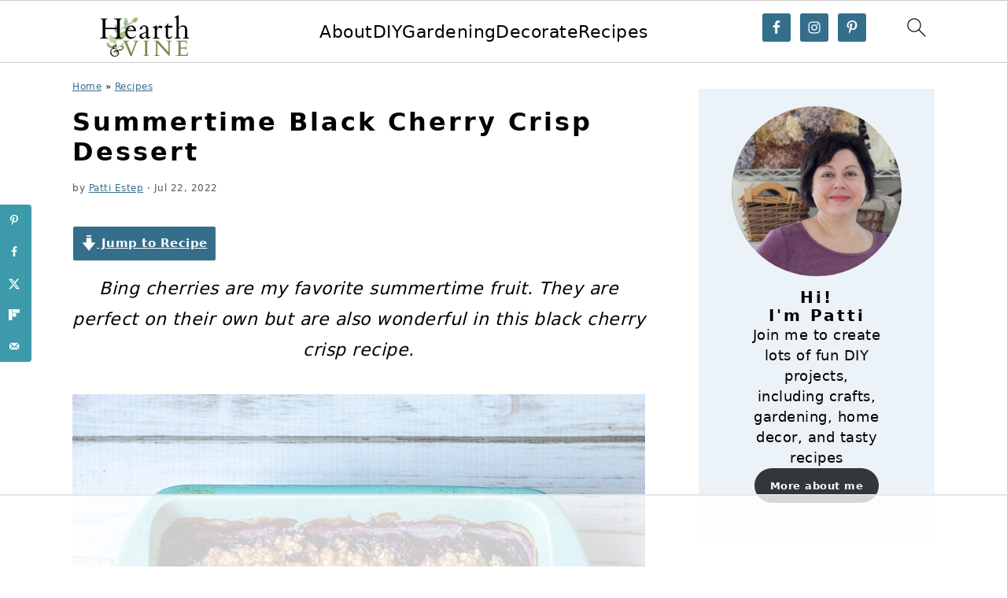

--- FILE ---
content_type: text/html
request_url: https://api.intentiq.com/profiles_engine/ProfilesEngineServlet?at=39&mi=10&dpi=936734067&pt=17&dpn=1&iiqidtype=2&iiqpcid=d6dddef8-3e01-4b06-b30b-a5ead45ba86e&iiqpciddate=1769084749422&pcid=8c570fff-82fa-414d-b398-043343df8d92&idtype=3&gdpr=0&japs=false&jaesc=0&jafc=0&jaensc=0&jsver=0.33&testGroup=A&source=pbjs&ABTestingConfigurationSource=group&abtg=A&vrref=https%3A%2F%2Fhearthandvine.com
body_size: 52
content:
{"abPercentage":97,"adt":1,"ct":2,"isOptedOut":false,"data":{"eids":[]},"dbsaved":"false","ls":true,"cttl":86400000,"abTestUuid":"g_726b9ec1-ab99-4346-a3fb-c5cbf2215543","tc":9,"sid":371582078}

--- FILE ---
content_type: text/plain
request_url: https://rtb.openx.net/openrtbb/prebidjs
body_size: -224
content:
{"id":"d7515129-8616-4341-b95d-921703981630","nbr":0}

--- FILE ---
content_type: text/plain
request_url: https://rtb.openx.net/openrtbb/prebidjs
body_size: -224
content:
{"id":"b30b6c65-a89b-4924-839e-9c7c44e0643d","nbr":0}

--- FILE ---
content_type: text/plain
request_url: https://rtb.openx.net/openrtbb/prebidjs
body_size: -224
content:
{"id":"83863c98-f6c3-48f5-937a-a7f9aa59a5a1","nbr":0}

--- FILE ---
content_type: text/plain
request_url: https://rtb.openx.net/openrtbb/prebidjs
body_size: -84
content:
{"id":"07e997f6-d524-47d1-8110-d8b61c4de56b","nbr":0}

--- FILE ---
content_type: text/plain
request_url: https://rtb.openx.net/openrtbb/prebidjs
body_size: -224
content:
{"id":"6f64f799-1c0c-4984-9e7f-01f805fd2644","nbr":0}

--- FILE ---
content_type: text/plain
request_url: https://rtb.openx.net/openrtbb/prebidjs
body_size: -224
content:
{"id":"e29bb6db-b431-4902-90b7-4908b8b5663f","nbr":0}

--- FILE ---
content_type: text/plain
request_url: https://rtb.openx.net/openrtbb/prebidjs
body_size: -224
content:
{"id":"886ebd0b-b2e9-489b-be3a-5d2cc52b6e1b","nbr":0}

--- FILE ---
content_type: text/plain
request_url: https://rtb.openx.net/openrtbb/prebidjs
body_size: -224
content:
{"id":"c293216f-9c12-4e24-9714-b2b9d97f071d","nbr":0}

--- FILE ---
content_type: text/plain; charset=utf-8
request_url: https://ads.adthrive.com/http-api/cv2
body_size: 3925
content:
{"om":["04897otm","0mzsmbxe","0p5m22mv","0sm4lr19","1","1011_302_56233474","1011_302_57035141","10310289136970_462615155","10310289136970_462615644","10310289136970_462615833","10ua7afe","11142692","11509227","11896988","12010080","12010084","12168663","12171239","12310204638_704089056","124682_657","124843_10","124844_23","124848_8","1374w81n","13mvd7kb","1501804","1610338926","17_24104702","1ktgrre1","1qycnxb6","1r7rfn75","201301682","201839498","2132:38844376","2249:567996566","2249:600523146","2249:650628516","2249:650628523","2249:674798650","2249:677340715","2249:691914577","2249:700871522","2249:702806867","2307:10ua7afe","2307:2gev4xcy","2307:3p0mnojb","2307:4fk9nxse","2307:7fmk89yf","2307:8orkh93v","2307:9t6gmxuz","2307:bq2rzo0o","2307:clbujs0n","2307:cv0h9mrv","2307:d3ke7h38","2307:dpjydwun","2307:duxvs448","2307:edkk1gna","2307:ehojwnap","2307:enlhmyoh","2307:fphs0z2t","2307:fqeh4hao","2307:gdh74n5j","2307:hpybs82n","2307:i3i05vpz","2307:i90isgt0","2307:iiu0wq3s","2307:nzm94v28","2307:oj70mowv","2307:owpdp17p","2307:s2ahu2ae","2307:sr32zoh8","2307:tty470r7","2307:u7p1kjgp","2307:ubjltf5y","2307:uqph5v76","2307:xc88kxs9","2307:yytee9j8","2307:zrjhj59z","2409_15064_70_86128401","2409_15064_70_86739704","242408891","242697002","246110541","248492122","25_8b5u826e","25_op9gtamy","25_sqmqxvaf","25_yi6qlg3p","2636_1101777_7764-1036209","2636_1101777_7764-1036210","2662_200562_8168483","2662_200562_8172724","2662_200562_8182931","2662_200562_8182933","2676:85702055","2711_64_12171239","286bn7o6","28933536","28u7c6ez","29402249","2ivtu6ed","2jjp1phz","2mokbgft","306_24766971","308_125203_16","308_125203_17","308_125204_13","31809564","33058672","33118520","33145655","3335_73_665280126","33603859","33605023","33608594","3490:CR52212688","35715073","3658_15078_fqeh4hao","3658_151356_qlw2vktr","3658_15936_5am84p90","3658_15936_yuma6t5d","3658_18008_uqph5v76","3658_18008_yytee9j8","3658_215376_T26239931","3658_236365_i3i05vpz","3658_249690_iiu0wq3s","381513943572","3822:24417995","3LMBEkP-wis","3ZdZlFYd9iA4opJYzod3","3hkzqiet","3p0mnojb","409_223589","409_225978","409_225988","409_227223","409_228374","409_230728","42604842","43ij8vfd","43jaxpr7","45573213","458901553568","46040229","47869802","485027845327","49123012","49304284","4941614","4947806","4972638","4972640","49869013","4aqwokyz","4etfwvf1","4fk9nxse","4l7yzzlo","4qxmmgd2","51004532","51372410","51372434","51699649","522709","52321874","52jym2o2","5316_139700_709d6e02-fb43-40a3-8dee-a3bf34a71e58","5316_139700_af6bd248-efcd-483e-b6e6-148c4b7b9c8a","5316_139700_bd0b86af-29f5-418b-9bb4-3aa99ec783bd","5316_139700_cebab8a3-849f-4c71-9204-2195b7691600","5316_139700_e57da5d6-bc41-40d9-9688-87a11ae6ec85","53v6aquw","54779847","54779856","54779873","5504:203879","5510:cymho2zs","5510:ouycdkmq","5510:qlw2vktr","5510:uer2l962","5510:ujl9wsn7","5510:wfxqcwx7","5510:yuma6t5d","55167461","5526539217","553781814","553782314","55726194","557_409_216616","557_409_220139","557_409_220344","557_409_220354","557_409_225988","557_409_228105","557_409_235268","558_93_yytee9j8","56635945","5726507757","58147757","58310259131_553781220","58310259131_553781221","588062576109","593674671","59856354","5am84p90","5l03u8j0","5nukj5da","5vb39qim","6026507537","60618611","61174524","6126589193","61524915","618576351","618876699","618980679","61900466","619089559","61932920","61945704","62187798","6226505231","6226505239","627309156","627309159","62786042","628015148","628086965","628153053","628153173","628222860","628223277","628360579","628360582","628444259","628444349","628444433","628444439","628456310","628456382","628622175","628622241","628622244","628622247","628622250","628683371","628687043","628687157","628687460","628687463","628803013","628841673","629007394","629009180","629168001","629171196","629171202","62981400","630137823","630928655","63100589","6329020","6365_61796_784844652399","6365_61796_784880274628","63gwykf6","643476627005","644877544","6547_67916_SzPPODHFRM0Gbzs8BBMm","6547_67916_nm6dbfDp8XFWn62dJJkq","663293668","663293761","665280126","680575923","680_99480_464327579","680_99480_685191118","680_99480_700109379","680_99480_700109389","680_99480_700109391","680_99480_700109393","680_99480_700109399","683738007","683738706","690910419025","694906156","694912939","6l5qanx0","700109383","700109389","700109399","702423494","705115233","705115263","705115332","705115442","705115523","705116521","705116861","705117050","705127202","705415296","707102854","707102936","70_86082701","74243_74_17414979","746030352908","7732580","792518230556","7a0tg1yi","7cmeqmw8","7f298mk89yf","7fl72cxu","7fmk89yf","7qevw67b","7s82759r","7sf7w6kh","8168539","8172728","8172731","8172732","8172738","8172741","84a5skfr","85402407","86434480","86509229","86690072","86690080","86842403","8b5u826e","8camtqjh","8euh5txf","8gyxi0mz","8linfb0q","8orkh93v","8ul426rx","8w4klwi4","9057/0328842c8f1d017570ede5c97267f40d","9057/118fd3eefbff5c5b303909fff5103e9c","9057/211d1f0fa71d1a58cabee51f2180e38f","9309343","93_2mokbgft","96srbype","9757618","98xzy0ek","9krcxphu","9nex8xyd","9t6gmxuz","a566o9hb","a7w365s6","ag5h5euo","baxh6mrl","bd5xg6f6","bhcgvwxj","bn278v80","bpecuyjx","bpwmigtk","c1u7ixf4","c3jn1bgj","c4h4ylg7","c75hp4ji","c7z0h277","cgx63l2w","cqant14y","cr-39qkyn25ubwe","cr-7jvwx3kduatj","cr-98q0xf2yubqk","cr-9cqtwg3qw8rhwz","cr-9cqtwg3qw8ri02","cr-Bitc7n_p9iw__vat__49i_k_6v6_h_jce2vj5h_ZUFnU4yjl","cr-aav22g0subwj","cr-c5zb4r7iubwe","cr-f6puwm2yw7tf1","cr-ghun4f53u9vd","cr-q97t18oou9vd","cr-q97t18oouatj","cr-q97t18ooubwe","cr-q97t18ooubxe","d3ke7h38","d7ojx13x","de66hk0y","dif1fgsg","dpjydwun","dtm79nhf","duxvs448","edkk1gna","enlhmyoh","fcn2zae1","fe07xdaw","fhon8bft","fpbj0p83","fq298eh4hao","fy5qcztw","gdq6ecmo","ge4000vb","gn3plkq1","h0zwvskc","hauz7f6h","hqz7anxg","hsuwdjaw","hueqprai","i2aglcoy","i3298i05vpz","i3i05vpz","i3wbjzd6","iiu0wq3s","ix298trvado","ixtrvado","j39smngx","ja9t2zld","jd035jgw","jr169syq","klqiditz","kz8629zd","l2j3rq3s","l2s786m6","lqdvaorh","n3egwnq7","nmm1c7f0","np9yfx64","nzm94v28","ofoon6ir","oj70mowv","op9gtamy","ouycdkmq","oyophs7h","ozdii3rw","pe0gcg4w","piwneqqj","pkydekxi","plth4l1a","pz8lwofu","q6wuoqcc","q9plh3qd","qexs87kc","qlw2vktr","qqvgscdx","r747h5eh","rrlikvt1","rxj4b6nw","s2ahu2ae","s4s41bit","sr32zoh8","t4zab46q","t5alo5fu","t8qogbhp","tfbg3n3b","ti0s3bz3","u7p1kjgp","ubjltf5y","uer2l962","uf7vbcrs","uhebin5g","ujl9wsn7","ujqkqtnh","uq8t4ki4","uqph5v76","utberk8n","uvzw7l54","uxt19cdi","uykfdhoc","ven7pu1c","wfxqcwx7","wq5j4s9t","wt0wmo2s","wu5qr81l","x05tmoze","x716iscu","xdaezn6y","xgzzblzl","xm7xmowz","xncaqh7c","y0rxpgqw","yass8yy7","yi6qlg3p","ylz2n35t","yuma6t5d","yytee9j8","zd631qlo","zdcvm9de","zep75yl2","zrjhj59z","zs4we7u0","zwzjgvpw","zxx9uh2b","7979132","7979135"],"pmp":[],"adomains":["123notices.com","1md.org","about.bugmd.com","acelauncher.com","adameve.com","akusoli.com","allyspin.com","askanexpertonline.com","atomapplications.com","bassbet.com","betsson.gr","biz-zone.co","bizreach.jp","bubbleroom.se","bugmd.com","buydrcleanspray.com","byrna.com","capitaloneshopping.com","clarifion.com","combatironapparel.com","controlcase.com","convertwithwave.com","cotosen.com","countingmypennies.com","cratedb.com","croisieurope.be","cs.money","dallasnews.com","definition.org","derila-ergo.com","dhgate.com","dhs.gov","displate.com","easyprint.app","easyrecipefinder.co","fabpop.net","familynow.club","fla-keys.com","folkaly.com","g123.jp","gameswaka.com","getbugmd.com","getconsumerchoice.com","getcubbie.com","gowavebrowser.co","gowdr.com","gransino.com","grosvenorcasinos.com","guard.io","hero-wars.com","holts.com","instantbuzz.net","itsmanual.com","jackpotcitycasino.com","justanswer.com","justanswer.es","la-date.com","lightinthebox.com","liverrenew.com","local.com","lovehoney.com","lulutox.com","lymphsystemsupport.com","manualsdirectory.org","meccabingo.com","medimops.de","mensdrivingforce.com","millioner.com","miniretornaveis.com","mobiplus.me","myiq.com","national-lottery.co.uk","naturalhealthreports.net","nbliver360.com","nikke-global.com","nordicspirit.co.uk","nuubu.com","onlinemanualspdf.co","original-play.com","outliermodel.com","paperela.com","paradisestays.site","parasiterelief.com","peta.org","photoshelter.com","plannedparenthood.org","playvod-za.com","printeasilyapp.com","printwithwave.com","profitor.com","quicklearnx.com","quickrecipehub.com","rakuten-sec.co.jp","rangeusa.com","refinancegold.com","robocat.com","royalcaribbean.com","saba.com.mx","shift.com","simple.life","spinbara.com","systeme.io","taboola.com","tackenberg.de","temu.com","tenfactorialrocks.com","theoceanac.com","topaipick.com","totaladblock.com","usconcealedcarry.com","vagisil.com","vegashero.com","vegogarden.com","veryfast.io","viewmanuals.com","viewrecipe.net","votervoice.net","vuse.com","wavebrowser.co","wavebrowserpro.com","weareplannedparenthood.org","xiaflex.com","yourchamilia.com"]}

--- FILE ---
content_type: text/plain
request_url: https://rtb.openx.net/openrtbb/prebidjs
body_size: -224
content:
{"id":"3e6b4199-1962-4f76-b748-eb4aa16723f4","nbr":0}

--- FILE ---
content_type: text/plain
request_url: https://rtb.openx.net/openrtbb/prebidjs
body_size: -224
content:
{"id":"0dc05a17-278f-4270-84ba-e3a545aa476c","nbr":0}

--- FILE ---
content_type: text/plain
request_url: https://rtb.openx.net/openrtbb/prebidjs
body_size: -224
content:
{"id":"2b6ba479-f861-4426-a207-21e25052e251","nbr":0}

--- FILE ---
content_type: text/plain
request_url: https://rtb.openx.net/openrtbb/prebidjs
body_size: -224
content:
{"id":"933c4188-5db1-4a1e-b73e-b8167e3ececd","nbr":0}

--- FILE ---
content_type: text/plain; charset=UTF-8
request_url: https://at.teads.tv/fpc?analytics_tag_id=PUB_17002&tfpvi=&gdpr_consent=&gdpr_status=22&gdpr_reason=220&ccpa_consent=&sv=prebid-v1
body_size: 56
content:
N2VhOWY4NjQtNTAzNS00YWJiLWEzMTktNTY2NjAzNTk4MGI3IzctNw==